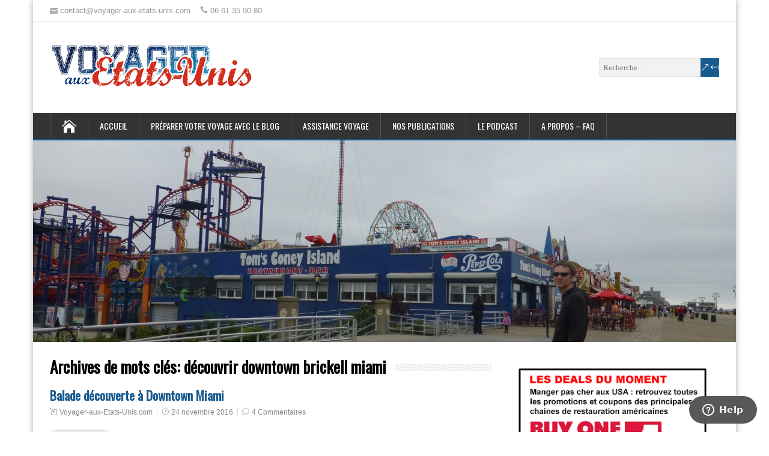

--- FILE ---
content_type: text/html; charset=UTF-8
request_url: https://blog.voyager-aux-etats-unis.com/post/tag/decouvrir-downtown-brickell-miami/
body_size: 17329
content:
<!DOCTYPE html>
<!--[if IE 7]>
<html class="ie ie7" lang="fr-FR">
<![endif]-->
<!--[if IE 8]>
<html class="ie ie8" lang="fr-FR">
<![endif]-->
<!--[if !(IE 7) | !(IE 8)  ]><!-->
<html lang="fr-FR">
<!--<![endif]-->
<head>
  <meta charset="UTF-8" /> 
  <meta name="viewport" content="width=device-width" />  
  
  <link rel="pingback" href="https://blog.voyager-aux-etats-unis.com/xmlrpc.php">
<meta name='robots' content='index, follow, max-image-preview:large, max-snippet:-1, max-video-preview:-1' />

	<!-- This site is optimized with the Yoast SEO plugin v26.7 - https://yoast.com/wordpress/plugins/seo/ -->
	<title>Archives des découvrir downtown brickell miami - Voyager-aux-Etats-Unis.com</title>
	<link rel="canonical" href="https://blog.voyager-aux-etats-unis.com/post/tag/decouvrir-downtown-brickell-miami/" />
	<meta property="og:locale" content="fr_FR" />
	<meta property="og:type" content="article" />
	<meta property="og:title" content="Archives des découvrir downtown brickell miami - Voyager-aux-Etats-Unis.com" />
	<meta property="og:url" content="https://blog.voyager-aux-etats-unis.com/post/tag/decouvrir-downtown-brickell-miami/" />
	<meta property="og:site_name" content="Voyager-aux-Etats-Unis.com" />
	<meta name="twitter:card" content="summary_large_image" />
	<script type="application/ld+json" class="yoast-schema-graph">{"@context":"https://schema.org","@graph":[{"@type":"CollectionPage","@id":"https://blog.voyager-aux-etats-unis.com/post/tag/decouvrir-downtown-brickell-miami/","url":"https://blog.voyager-aux-etats-unis.com/post/tag/decouvrir-downtown-brickell-miami/","name":"Archives des découvrir downtown brickell miami - Voyager-aux-Etats-Unis.com","isPartOf":{"@id":"https://blog.voyager-aux-etats-unis.com/#website"},"breadcrumb":{"@id":"https://blog.voyager-aux-etats-unis.com/post/tag/decouvrir-downtown-brickell-miami/#breadcrumb"},"inLanguage":"fr-FR"},{"@type":"BreadcrumbList","@id":"https://blog.voyager-aux-etats-unis.com/post/tag/decouvrir-downtown-brickell-miami/#breadcrumb","itemListElement":[{"@type":"ListItem","position":1,"name":"Accueil","item":"https://blog.voyager-aux-etats-unis.com/"},{"@type":"ListItem","position":2,"name":"découvrir downtown brickell miami"}]},{"@type":"WebSite","@id":"https://blog.voyager-aux-etats-unis.com/#website","url":"https://blog.voyager-aux-etats-unis.com/","name":"Voyager-aux-Etats-Unis.com","description":"","potentialAction":[{"@type":"SearchAction","target":{"@type":"EntryPoint","urlTemplate":"https://blog.voyager-aux-etats-unis.com/?s={search_term_string}"},"query-input":{"@type":"PropertyValueSpecification","valueRequired":true,"valueName":"search_term_string"}}],"inLanguage":"fr-FR"}]}</script>
	<!-- / Yoast SEO plugin. -->


<link rel='dns-prefetch' href='//www.googletagmanager.com' />
<link rel='dns-prefetch' href='//js.stripe.com' />
<link rel='dns-prefetch' href='//fonts.googleapis.com' />
<link rel="alternate" type="application/rss+xml" title="Voyager-aux-Etats-Unis.com &raquo; Flux" href="https://blog.voyager-aux-etats-unis.com/feed/" />
<link rel="alternate" type="application/rss+xml" title="Voyager-aux-Etats-Unis.com &raquo; Flux des commentaires" href="https://blog.voyager-aux-etats-unis.com/comments/feed/" />
<link rel="alternate" type="application/rss+xml" title="Voyager-aux-Etats-Unis.com &raquo; Flux de l’étiquette découvrir downtown brickell miami" href="https://blog.voyager-aux-etats-unis.com/post/tag/decouvrir-downtown-brickell-miami/feed/" />
<style id='wp-img-auto-sizes-contain-inline-css' type='text/css'>
img:is([sizes=auto i],[sizes^="auto," i]){contain-intrinsic-size:3000px 1500px}
/*# sourceURL=wp-img-auto-sizes-contain-inline-css */
</style>
<style id='wp-emoji-styles-inline-css' type='text/css'>

	img.wp-smiley, img.emoji {
		display: inline !important;
		border: none !important;
		box-shadow: none !important;
		height: 1em !important;
		width: 1em !important;
		margin: 0 0.07em !important;
		vertical-align: -0.1em !important;
		background: none !important;
		padding: 0 !important;
	}
/*# sourceURL=wp-emoji-styles-inline-css */
</style>
<style id='wp-block-library-inline-css' type='text/css'>
:root{--wp-block-synced-color:#7a00df;--wp-block-synced-color--rgb:122,0,223;--wp-bound-block-color:var(--wp-block-synced-color);--wp-editor-canvas-background:#ddd;--wp-admin-theme-color:#007cba;--wp-admin-theme-color--rgb:0,124,186;--wp-admin-theme-color-darker-10:#006ba1;--wp-admin-theme-color-darker-10--rgb:0,107,160.5;--wp-admin-theme-color-darker-20:#005a87;--wp-admin-theme-color-darker-20--rgb:0,90,135;--wp-admin-border-width-focus:2px}@media (min-resolution:192dpi){:root{--wp-admin-border-width-focus:1.5px}}.wp-element-button{cursor:pointer}:root .has-very-light-gray-background-color{background-color:#eee}:root .has-very-dark-gray-background-color{background-color:#313131}:root .has-very-light-gray-color{color:#eee}:root .has-very-dark-gray-color{color:#313131}:root .has-vivid-green-cyan-to-vivid-cyan-blue-gradient-background{background:linear-gradient(135deg,#00d084,#0693e3)}:root .has-purple-crush-gradient-background{background:linear-gradient(135deg,#34e2e4,#4721fb 50%,#ab1dfe)}:root .has-hazy-dawn-gradient-background{background:linear-gradient(135deg,#faaca8,#dad0ec)}:root .has-subdued-olive-gradient-background{background:linear-gradient(135deg,#fafae1,#67a671)}:root .has-atomic-cream-gradient-background{background:linear-gradient(135deg,#fdd79a,#004a59)}:root .has-nightshade-gradient-background{background:linear-gradient(135deg,#330968,#31cdcf)}:root .has-midnight-gradient-background{background:linear-gradient(135deg,#020381,#2874fc)}:root{--wp--preset--font-size--normal:16px;--wp--preset--font-size--huge:42px}.has-regular-font-size{font-size:1em}.has-larger-font-size{font-size:2.625em}.has-normal-font-size{font-size:var(--wp--preset--font-size--normal)}.has-huge-font-size{font-size:var(--wp--preset--font-size--huge)}.has-text-align-center{text-align:center}.has-text-align-left{text-align:left}.has-text-align-right{text-align:right}.has-fit-text{white-space:nowrap!important}#end-resizable-editor-section{display:none}.aligncenter{clear:both}.items-justified-left{justify-content:flex-start}.items-justified-center{justify-content:center}.items-justified-right{justify-content:flex-end}.items-justified-space-between{justify-content:space-between}.screen-reader-text{border:0;clip-path:inset(50%);height:1px;margin:-1px;overflow:hidden;padding:0;position:absolute;width:1px;word-wrap:normal!important}.screen-reader-text:focus{background-color:#ddd;clip-path:none;color:#444;display:block;font-size:1em;height:auto;left:5px;line-height:normal;padding:15px 23px 14px;text-decoration:none;top:5px;width:auto;z-index:100000}html :where(.has-border-color){border-style:solid}html :where([style*=border-top-color]){border-top-style:solid}html :where([style*=border-right-color]){border-right-style:solid}html :where([style*=border-bottom-color]){border-bottom-style:solid}html :where([style*=border-left-color]){border-left-style:solid}html :where([style*=border-width]){border-style:solid}html :where([style*=border-top-width]){border-top-style:solid}html :where([style*=border-right-width]){border-right-style:solid}html :where([style*=border-bottom-width]){border-bottom-style:solid}html :where([style*=border-left-width]){border-left-style:solid}html :where(img[class*=wp-image-]){height:auto;max-width:100%}:where(figure){margin:0 0 1em}html :where(.is-position-sticky){--wp-admin--admin-bar--position-offset:var(--wp-admin--admin-bar--height,0px)}@media screen and (max-width:600px){html :where(.is-position-sticky){--wp-admin--admin-bar--position-offset:0px}}

/*# sourceURL=wp-block-library-inline-css */
</style><style id='global-styles-inline-css' type='text/css'>
:root{--wp--preset--aspect-ratio--square: 1;--wp--preset--aspect-ratio--4-3: 4/3;--wp--preset--aspect-ratio--3-4: 3/4;--wp--preset--aspect-ratio--3-2: 3/2;--wp--preset--aspect-ratio--2-3: 2/3;--wp--preset--aspect-ratio--16-9: 16/9;--wp--preset--aspect-ratio--9-16: 9/16;--wp--preset--color--black: #000000;--wp--preset--color--cyan-bluish-gray: #abb8c3;--wp--preset--color--white: #ffffff;--wp--preset--color--pale-pink: #f78da7;--wp--preset--color--vivid-red: #cf2e2e;--wp--preset--color--luminous-vivid-orange: #ff6900;--wp--preset--color--luminous-vivid-amber: #fcb900;--wp--preset--color--light-green-cyan: #7bdcb5;--wp--preset--color--vivid-green-cyan: #00d084;--wp--preset--color--pale-cyan-blue: #8ed1fc;--wp--preset--color--vivid-cyan-blue: #0693e3;--wp--preset--color--vivid-purple: #9b51e0;--wp--preset--gradient--vivid-cyan-blue-to-vivid-purple: linear-gradient(135deg,rgb(6,147,227) 0%,rgb(155,81,224) 100%);--wp--preset--gradient--light-green-cyan-to-vivid-green-cyan: linear-gradient(135deg,rgb(122,220,180) 0%,rgb(0,208,130) 100%);--wp--preset--gradient--luminous-vivid-amber-to-luminous-vivid-orange: linear-gradient(135deg,rgb(252,185,0) 0%,rgb(255,105,0) 100%);--wp--preset--gradient--luminous-vivid-orange-to-vivid-red: linear-gradient(135deg,rgb(255,105,0) 0%,rgb(207,46,46) 100%);--wp--preset--gradient--very-light-gray-to-cyan-bluish-gray: linear-gradient(135deg,rgb(238,238,238) 0%,rgb(169,184,195) 100%);--wp--preset--gradient--cool-to-warm-spectrum: linear-gradient(135deg,rgb(74,234,220) 0%,rgb(151,120,209) 20%,rgb(207,42,186) 40%,rgb(238,44,130) 60%,rgb(251,105,98) 80%,rgb(254,248,76) 100%);--wp--preset--gradient--blush-light-purple: linear-gradient(135deg,rgb(255,206,236) 0%,rgb(152,150,240) 100%);--wp--preset--gradient--blush-bordeaux: linear-gradient(135deg,rgb(254,205,165) 0%,rgb(254,45,45) 50%,rgb(107,0,62) 100%);--wp--preset--gradient--luminous-dusk: linear-gradient(135deg,rgb(255,203,112) 0%,rgb(199,81,192) 50%,rgb(65,88,208) 100%);--wp--preset--gradient--pale-ocean: linear-gradient(135deg,rgb(255,245,203) 0%,rgb(182,227,212) 50%,rgb(51,167,181) 100%);--wp--preset--gradient--electric-grass: linear-gradient(135deg,rgb(202,248,128) 0%,rgb(113,206,126) 100%);--wp--preset--gradient--midnight: linear-gradient(135deg,rgb(2,3,129) 0%,rgb(40,116,252) 100%);--wp--preset--font-size--small: 13px;--wp--preset--font-size--medium: 20px;--wp--preset--font-size--large: 36px;--wp--preset--font-size--x-large: 42px;--wp--preset--spacing--20: 0.44rem;--wp--preset--spacing--30: 0.67rem;--wp--preset--spacing--40: 1rem;--wp--preset--spacing--50: 1.5rem;--wp--preset--spacing--60: 2.25rem;--wp--preset--spacing--70: 3.38rem;--wp--preset--spacing--80: 5.06rem;--wp--preset--shadow--natural: 6px 6px 9px rgba(0, 0, 0, 0.2);--wp--preset--shadow--deep: 12px 12px 50px rgba(0, 0, 0, 0.4);--wp--preset--shadow--sharp: 6px 6px 0px rgba(0, 0, 0, 0.2);--wp--preset--shadow--outlined: 6px 6px 0px -3px rgb(255, 255, 255), 6px 6px rgb(0, 0, 0);--wp--preset--shadow--crisp: 6px 6px 0px rgb(0, 0, 0);}:where(.is-layout-flex){gap: 0.5em;}:where(.is-layout-grid){gap: 0.5em;}body .is-layout-flex{display: flex;}.is-layout-flex{flex-wrap: wrap;align-items: center;}.is-layout-flex > :is(*, div){margin: 0;}body .is-layout-grid{display: grid;}.is-layout-grid > :is(*, div){margin: 0;}:where(.wp-block-columns.is-layout-flex){gap: 2em;}:where(.wp-block-columns.is-layout-grid){gap: 2em;}:where(.wp-block-post-template.is-layout-flex){gap: 1.25em;}:where(.wp-block-post-template.is-layout-grid){gap: 1.25em;}.has-black-color{color: var(--wp--preset--color--black) !important;}.has-cyan-bluish-gray-color{color: var(--wp--preset--color--cyan-bluish-gray) !important;}.has-white-color{color: var(--wp--preset--color--white) !important;}.has-pale-pink-color{color: var(--wp--preset--color--pale-pink) !important;}.has-vivid-red-color{color: var(--wp--preset--color--vivid-red) !important;}.has-luminous-vivid-orange-color{color: var(--wp--preset--color--luminous-vivid-orange) !important;}.has-luminous-vivid-amber-color{color: var(--wp--preset--color--luminous-vivid-amber) !important;}.has-light-green-cyan-color{color: var(--wp--preset--color--light-green-cyan) !important;}.has-vivid-green-cyan-color{color: var(--wp--preset--color--vivid-green-cyan) !important;}.has-pale-cyan-blue-color{color: var(--wp--preset--color--pale-cyan-blue) !important;}.has-vivid-cyan-blue-color{color: var(--wp--preset--color--vivid-cyan-blue) !important;}.has-vivid-purple-color{color: var(--wp--preset--color--vivid-purple) !important;}.has-black-background-color{background-color: var(--wp--preset--color--black) !important;}.has-cyan-bluish-gray-background-color{background-color: var(--wp--preset--color--cyan-bluish-gray) !important;}.has-white-background-color{background-color: var(--wp--preset--color--white) !important;}.has-pale-pink-background-color{background-color: var(--wp--preset--color--pale-pink) !important;}.has-vivid-red-background-color{background-color: var(--wp--preset--color--vivid-red) !important;}.has-luminous-vivid-orange-background-color{background-color: var(--wp--preset--color--luminous-vivid-orange) !important;}.has-luminous-vivid-amber-background-color{background-color: var(--wp--preset--color--luminous-vivid-amber) !important;}.has-light-green-cyan-background-color{background-color: var(--wp--preset--color--light-green-cyan) !important;}.has-vivid-green-cyan-background-color{background-color: var(--wp--preset--color--vivid-green-cyan) !important;}.has-pale-cyan-blue-background-color{background-color: var(--wp--preset--color--pale-cyan-blue) !important;}.has-vivid-cyan-blue-background-color{background-color: var(--wp--preset--color--vivid-cyan-blue) !important;}.has-vivid-purple-background-color{background-color: var(--wp--preset--color--vivid-purple) !important;}.has-black-border-color{border-color: var(--wp--preset--color--black) !important;}.has-cyan-bluish-gray-border-color{border-color: var(--wp--preset--color--cyan-bluish-gray) !important;}.has-white-border-color{border-color: var(--wp--preset--color--white) !important;}.has-pale-pink-border-color{border-color: var(--wp--preset--color--pale-pink) !important;}.has-vivid-red-border-color{border-color: var(--wp--preset--color--vivid-red) !important;}.has-luminous-vivid-orange-border-color{border-color: var(--wp--preset--color--luminous-vivid-orange) !important;}.has-luminous-vivid-amber-border-color{border-color: var(--wp--preset--color--luminous-vivid-amber) !important;}.has-light-green-cyan-border-color{border-color: var(--wp--preset--color--light-green-cyan) !important;}.has-vivid-green-cyan-border-color{border-color: var(--wp--preset--color--vivid-green-cyan) !important;}.has-pale-cyan-blue-border-color{border-color: var(--wp--preset--color--pale-cyan-blue) !important;}.has-vivid-cyan-blue-border-color{border-color: var(--wp--preset--color--vivid-cyan-blue) !important;}.has-vivid-purple-border-color{border-color: var(--wp--preset--color--vivid-purple) !important;}.has-vivid-cyan-blue-to-vivid-purple-gradient-background{background: var(--wp--preset--gradient--vivid-cyan-blue-to-vivid-purple) !important;}.has-light-green-cyan-to-vivid-green-cyan-gradient-background{background: var(--wp--preset--gradient--light-green-cyan-to-vivid-green-cyan) !important;}.has-luminous-vivid-amber-to-luminous-vivid-orange-gradient-background{background: var(--wp--preset--gradient--luminous-vivid-amber-to-luminous-vivid-orange) !important;}.has-luminous-vivid-orange-to-vivid-red-gradient-background{background: var(--wp--preset--gradient--luminous-vivid-orange-to-vivid-red) !important;}.has-very-light-gray-to-cyan-bluish-gray-gradient-background{background: var(--wp--preset--gradient--very-light-gray-to-cyan-bluish-gray) !important;}.has-cool-to-warm-spectrum-gradient-background{background: var(--wp--preset--gradient--cool-to-warm-spectrum) !important;}.has-blush-light-purple-gradient-background{background: var(--wp--preset--gradient--blush-light-purple) !important;}.has-blush-bordeaux-gradient-background{background: var(--wp--preset--gradient--blush-bordeaux) !important;}.has-luminous-dusk-gradient-background{background: var(--wp--preset--gradient--luminous-dusk) !important;}.has-pale-ocean-gradient-background{background: var(--wp--preset--gradient--pale-ocean) !important;}.has-electric-grass-gradient-background{background: var(--wp--preset--gradient--electric-grass) !important;}.has-midnight-gradient-background{background: var(--wp--preset--gradient--midnight) !important;}.has-small-font-size{font-size: var(--wp--preset--font-size--small) !important;}.has-medium-font-size{font-size: var(--wp--preset--font-size--medium) !important;}.has-large-font-size{font-size: var(--wp--preset--font-size--large) !important;}.has-x-large-font-size{font-size: var(--wp--preset--font-size--x-large) !important;}
/*# sourceURL=global-styles-inline-css */
</style>

<style id='classic-theme-styles-inline-css' type='text/css'>
/*! This file is auto-generated */
.wp-block-button__link{color:#fff;background-color:#32373c;border-radius:9999px;box-shadow:none;text-decoration:none;padding:calc(.667em + 2px) calc(1.333em + 2px);font-size:1.125em}.wp-block-file__button{background:#32373c;color:#fff;text-decoration:none}
/*# sourceURL=/wp-includes/css/classic-themes.min.css */
</style>
<link rel='stylesheet' id='edd-blocks-css' href='https://blog.voyager-aux-etats-unis.com/wp-content/plugins/easy-digital-downloads/includes/blocks/assets/css/edd-blocks.css?ver=3.6.4' type='text/css' media='all' />
<link rel='stylesheet' id='edd-styles-css' href='https://blog.voyager-aux-etats-unis.com/wp-content/plugins/easy-digital-downloads/assets/build/css/frontend/edd.min.css?ver=3.6.4' type='text/css' media='all' />
<link rel='stylesheet' id='happenstance-style-css' href='https://blog.voyager-aux-etats-unis.com/wp-content/themes/happenstance/style.css?ver=bd036a4ff2891a4d0170f89c71183b63' type='text/css' media='all' />
<style id='happenstance-style-inline-css' type='text/css'>
/* Color scheme custom -------- */ body a, body .site-title a, body .post-entry .post-entry-headline a, body .grid-entry .grid-entry-headline a, body .sidebar-widget a { color: #185B8F; } body #header .menu-box .current-menu-item &gt; a, body #header .menu-box .current-menu-ancestor &gt; a, body #header .menu-box .current_page_item &gt; a, body #header .menu-box .current-page-ancestor &gt; a, .home #container #header .menu-box .link-home, body .post-entry .read-more-button:hover, body .grid-entry .read-more-button:hover, body input[type=&quot;submit&quot;]:hover, body input[type=&quot;reset&quot;]:hover, body #searchform .searchform-wrapper .send:hover { background-color: #185B8F; } body .menu-box-wrapper, body .menu-box ul ul { border-color: #185B8F; } body .post-entry .read-more-button, body .grid-entry .read-more-button, body input[type=&quot;submit&quot;], body input[type=&quot;reset&quot;], body #searchform .searchform-wrapper .send { background-color: #185B8F; } body #footer a, body .footer-signature .footer-signature-content a { color: #185B8F; } .home #header .menu-box .link-home { background-color: #185B8F; } #searchform .searchform-wrapper .send { background-color: #185B8F; } #main-content .post-info { height: 35px; } #main-content .post-info .post-tags { display: none; }
/*# sourceURL=happenstance-style-inline-css */
</style>
<link rel='stylesheet' id='happenstance-elegantfont-css' href='https://blog.voyager-aux-etats-unis.com/wp-content/themes/happenstance/css/elegantfont.css?ver=bd036a4ff2891a4d0170f89c71183b63' type='text/css' media='all' />
<link rel='stylesheet' id='happenstance-google-font-default-css' href='//fonts.googleapis.com/css?family=Oswald&#038;subset=latin%2Clatin-ext&#038;ver=bd036a4ff2891a4d0170f89c71183b63' type='text/css' media='all' />
<link rel='stylesheet' id='tablepress-default-css' href='https://blog.voyager-aux-etats-unis.com/wp-content/tablepress-combined.min.css?ver=20' type='text/css' media='all' />
<link rel='stylesheet' id='photonic-slider-css' href='https://blog.voyager-aux-etats-unis.com/wp-content/plugins/photonic/include/ext/splide/splide.min.css?ver=20260105-101740' type='text/css' media='all' />
<link rel='stylesheet' id='photonic-lightbox-css' href='https://blog.voyager-aux-etats-unis.com/wp-content/plugins/photonic/include/ext/baguettebox/baguettebox.min.css?ver=20260105-101740' type='text/css' media='all' />
<link rel='stylesheet' id='photonic-css' href='https://blog.voyager-aux-etats-unis.com/wp-content/plugins/photonic/include/css/front-end/core/photonic.min.css?ver=20260105-101740' type='text/css' media='all' />
<style id='photonic-inline-css' type='text/css'>
/* Retrieved from saved CSS */
.photonic-panel { background:  rgb(17,17,17)  !important;

	border-top: none;
	border-right: none;
	border-bottom: none;
	border-left: none;
 }
.photonic-flickr-stream .photonic-pad-photosets { margin: 15px; }
.photonic-flickr-stream .photonic-pad-galleries { margin: 15px; }
.photonic-flickr-stream .photonic-pad-photos { padding: 5px 15px; }
.photonic-google-stream .photonic-pad-photos { padding: 5px 15px; }
.photonic-zenfolio-stream .photonic-pad-photos { padding: 5px 15px; }
.photonic-zenfolio-stream .photonic-pad-photosets { margin: 5px 15px; }
.photonic-instagram-stream .photonic-pad-photos { padding: 5px 15px; }
.photonic-smug-stream .photonic-pad-albums { margin: 15px; }
.photonic-smug-stream .photonic-pad-photos { padding: 5px 15px; }
.photonic-flickr-panel .photonic-pad-photos { padding: 10px 15px; box-sizing: border-box; }
.photonic-smug-panel .photonic-pad-photos { padding: 10px 15px; box-sizing: border-box; }
.photonic-random-layout .photonic-thumb { padding: 2px}
.photonic-masonry-layout .photonic-thumb { padding: 2px}
.photonic-mosaic-layout .photonic-thumb { padding: 2px}
.photonic-ie .photonic-masonry-layout .photonic-level-1, .photonic-ie .photonic-masonry-layout .photonic-level-2 { width: 200px; }

/*# sourceURL=photonic-inline-css */
</style>
<script type="text/javascript" src="https://blog.voyager-aux-etats-unis.com/wp-includes/js/jquery/jquery.min.js?ver=3.7.1" id="jquery-core-js"></script>
<script type="text/javascript" src="https://blog.voyager-aux-etats-unis.com/wp-includes/js/jquery/jquery-migrate.min.js?ver=3.4.1" id="jquery-migrate-js"></script>

<!-- Extrait de code de la balise Google (gtag.js) ajouté par Site Kit -->
<!-- Extrait Google Analytics ajouté par Site Kit -->
<script type="text/javascript" src="https://www.googletagmanager.com/gtag/js?id=GT-KFT5Z86" id="google_gtagjs-js" async></script>
<script type="text/javascript" id="google_gtagjs-js-after">
/* <![CDATA[ */
window.dataLayer = window.dataLayer || [];function gtag(){dataLayer.push(arguments);}
gtag("set","linker",{"domains":["blog.voyager-aux-etats-unis.com"]});
gtag("js", new Date());
gtag("set", "developer_id.dZTNiMT", true);
gtag("config", "GT-KFT5Z86");
//# sourceURL=google_gtagjs-js-after
/* ]]> */
</script>
<script type="text/javascript" src="https://js.stripe.com/v3/?ver=v3" id="sandhills-stripe-js-v3-js"></script>
<link rel="https://api.w.org/" href="https://blog.voyager-aux-etats-unis.com/wp-json/" /><link rel="alternate" title="JSON" type="application/json" href="https://blog.voyager-aux-etats-unis.com/wp-json/wp/v2/tags/2712" /><link rel="EditURI" type="application/rsd+xml" title="RSD" href="https://blog.voyager-aux-etats-unis.com/xmlrpc.php?rsd" />

<meta name="generator" content="Site Kit by Google 1.170.0" /><meta name="generator" content="Easy Digital Downloads v3.6.4" />
<link rel="apple-touch-icon" sizes="152x152" href="/wp-content/uploads/fbrfg/apple-touch-icon.png">
<link rel="icon" type="image/png" href="/wp-content/uploads/fbrfg/favicon-32x32.png" sizes="32x32">
<link rel="icon" type="image/png" href="/wp-content/uploads/fbrfg/favicon-16x16.png" sizes="16x16">
<link rel="manifest" href="/wp-content/uploads/fbrfg/manifest.json">
<link rel="mask-icon" href="/wp-content/uploads/fbrfg/safari-pinned-tab.svg" color="#5bbad5">
<link rel="shortcut icon" href="/wp-content/uploads/fbrfg/favicon.ico">
<meta name="msapplication-config" content="/wp-content/uploads/fbrfg/browserconfig.xml">
<meta name="theme-color" content="#ffffff"><!--[if IE]>
<style type="text/css" media="screen">
#container-shadow {
        behavior: url("https://blog.voyager-aux-etats-unis.com/wp-content/themes/happenstance/css/pie/PIE.php");
        zoom: 1;
}
</style>
<![endif]-->
<style type="text/css">.recentcomments a{display:inline !important;padding:0 !important;margin:0 !important;}</style><style type="text/css" id="custom-background-css">
body.custom-background { background-color: #ffffff; }
</style>
	<style type="text/css" id="sns_global_styles">#main-content .post-info .post-category { 
width : 100% ;
text-overflow: ellipsis;
white-space: nowrap;
overflow: hidden;
}
div.contenthidden {
display:none;
}
div.contentfade { 
  position: absolute; 
  bottom: 0; 
  left: 0;
  height:60px;
  width: 100%; 
  text-align: center; 
  margin: 0; padding: 30px 0; 
  background-image: linear-gradient(to bottom, transparent, white);
}
div.gradient {
 height:200px;
width:100%;
position: relative;
top: -200px;
background: -moz-linear-gradient(top,  rgba(255,255,255,0) 0%, rgba(255,255,255,1) 90%);
background: -webkit-gradient(linear, left top, left bottom, color-stop(0%,rgba(255,255,255,0)), color-stop(95%,rgba(255,255,255,1)));
background: -webkit-linear-gradient(top,  rgba(255,255,255,0) 0%,rgba(255,255,255,1) 90%);
background: -o-linear-gradient(top,  rgba(255,255,255,0) 0%,rgba(255,255,255,1) 90%);
background: -ms-linear-gradient(top,  rgba(255,255,255,0) 0%,rgba(255,255,255,1) 90%);
background: linear-gradient(to bottom,  rgba(255,255,255,0) 0%,rgba(255,255,255,1) 90%);
filter: progid:DXImageTransform.Microsoft.gradient( startColorstr='#00ffffff', endColorstr='#ffffff',GradientType=0 )
}

p.clear { 
  clear: left;
}</style>		<style type="text/css" id="wp-custom-css">
			input {font-family: "Open Sans";}
.scroll-box-transcript {
	  font-family: "Courier";
	  font-size: 11px;
    background: #f4f4f4;
    border: 2px solid rgba(0, 0, 0, 0.1);
    height: 200px;  
    padding: 15px;
    overflow-y: scroll;
}

#edd_cart_total {color: black;}
#edd_checkout_cart th, #edd_checkout_cart td {color: black;}		</style>
		  
</head> 
<body class="archive tag tag-decouvrir-downtown-brickell-miami tag-2712 custom-background wp-theme-happenstance edd-js-none" id="wrapper">
   
<div id="container">
<div id="container-shadow">
  <header id="header">
  <div class="top-navigation-wrapper">
    <div class="top-navigation">
      <p class="header-contact">
        <span class="header-contact-email"><i class="icon_mail" aria-hidden="true"></i><a href="/cdn-cgi/l/email-protection" class="__cf_email__" data-cfemail="0e6d61607a6f6d7a4e7861776f696b7c236f7b76236b7a6f7a7d237b60677d206d6163">[email&#160;protected]</a></span>
        <span class="header-contact-phone"><i class="icon_phone" aria-hidden="true"></i>06 61 35 90 80</span>
 
    </div>
  </div>
    
    <div class="header-content-wrapper">
    <div class="header-content">
      <a href="https://blog.voyager-aux-etats-unis.com/"><img class="header-logo" src="https://blog.voyager-aux-etats-unis.com/wp-content/uploads/2016/09/logo-blog.png" alt="Voyager-aux-Etats-Unis.com" /></a>
      <p class="site-description"></p>
<form id="searchform" method="get" action="https://blog.voyager-aux-etats-unis.com/">
  <div class="searchform-wrapper"><input type="text" value="" name="s" id="s" placeholder="Recherche..." />
  <input type="submit" class="send icon_search" name="searchsubmit" value="&amp;#x55;" /></div>
</form>    </div>
    </div>
  <div class="menu-box-container">
    <div class="menu-box-wrapper">
    <div class="menu-box">
      <a class="link-home" href="https://blog.voyager-aux-etats-unis.com/"><i class="icon_house" aria-hidden="true"></i></a>
<div class="menu-menu-entete-container"><ul id="nav" class="menu"><li id="menu-item-495" class="menu-item menu-item-type-custom menu-item-object-custom menu-item-home menu-item-495"><a href="https://blog.voyager-aux-etats-unis.com/">Accueil</a></li>
<li id="menu-item-505" class="menu-item menu-item-type-post_type menu-item-object-post menu-item-505"><a href="https://blog.voyager-aux-etats-unis.com/post/2013/09/01/les-articles-du-blog-pour-preparer-votre-voyage-aux-etats-unis/">Préparer votre voyage avec le blog</a></li>
<li id="menu-item-508" class="menu-item menu-item-type-post_type menu-item-object-page menu-item-508"><a href="https://blog.voyager-aux-etats-unis.com/assistance-voyage/">Assistance Voyage</a></li>
<li id="menu-item-5293" class="menu-item menu-item-type-post_type menu-item-object-post menu-item-5293"><a href="https://blog.voyager-aux-etats-unis.com/post/2018/03/16/circuits-et-carnets-de-route-nos-publications-sur-le-blog/">Nos publications</a></li>
<li id="menu-item-20491" class="menu-item menu-item-type-post_type menu-item-object-page menu-item-20491"><a href="https://blog.voyager-aux-etats-unis.com/le-podcast-voyager-aux-etats-unis-com/">Le Podcast</a></li>
<li id="menu-item-10830" class="menu-item menu-item-type-post_type menu-item-object-page menu-item-10830"><a href="https://blog.voyager-aux-etats-unis.com/a-propos-faq/">A propos – FAQ</a></li>
</ul></div>    </div>
    </div>
  </div>
    
  <div class="header-image">
    <img class="header-img" src="https://blog.voyager-aux-etats-unis.com/wp-content/uploads/2016/09/224.jpg" alt="Voyager-aux-Etats-Unis.com" />
  </div>
  </header> <!-- end of header -->
  <div id="wrapper-content">
  <div id="main-content">
  <div id="content" class="hentry">   
    <div class="content-headline">
      <h1 class="entry-headline"><span class="entry-headline-text">Archives de mots clés: <span>découvrir downtown brickell miami</span></span></h1>
    </div>
    <div>
      <article class="post-entry post-827 post type-post status-publish format-standard hentry category-activites category-circuits category-floride category-miami category-non-classe category-restaurant tag-a-voir-a-miami tag-activite-a-faire-a-miami tag-activite-a-miami tag-activite-downtown-miami tag-activite-miami tag-american-airlines-arena tag-american-airlines-arena-miami tag-bayfront-park tag-bayfront-park-miami tag-bayside-market-place tag-bayside-market-place-miami tag-biscayne-boulevard tag-biscayne-boulevard-miami tag-brickell-key tag-brickell-key-miami tag-carte-downtown-miami tag-carte-miami tag-circuit-downtown-miami tag-city-guide-miami tag-decouvrir-downtown-brickell-miami tag-decouvrir-downtown-miami tag-decouvrir-miami tag-delicatessen-miami tag-destination-miami tag-downtown-brickell-miami tag-downtown-miami-floride tag-downtown-miami-tourisme tag-eden-premium-salad-bar tag-eden-premium-salad-bar-downtown-miami tag-floride-tourisme tag-gratte-ciels-downtown-miami tag-guide-downtown-miami tag-guide-floride tag-guide-miami tag-guide-miami-pdf tag-guide-touristique-floride tag-guide-voyage-floride tag-guide-voyage-miami tag-la-paris-cafetaria-miami tag-las-palmas-cafetaria tag-las-palmas-cafetaria-downtown-miami tag-les-plages-de-miami tag-marina-de-miami tag-marina-downtown-miami tag-metromover tag-metromover-miami tag-miami-activites tag-miami-activites-touristiques tag-miami-attractions tag-miami-beach tag-miami-city-guide tag-miami-destinations tag-miami-endroit-a-visiter tag-miami-floride-etats-unis tag-miami-guide tag-miami-heats tag-miami-heats-nba tag-miami-info tag-miami-information tag-miami-plage tag-miami-que-visiter tag-miami-river tag-miami-tourism tag-miami-tourisme tag-miami-usa tag-miami-visite-touristique tag-miami-voyage tag-miami-what-to-do tag-monorail-downtown-miami tag-monorail-gratuit tag-nba-miami tag-plage-a-miami tag-plage-miami tag-plan-downtown-miami tag-pollo-tropical-downtown-miami tag-premos-deli tag-premos-deli-downtown-miami tag-preparer-son-voyage-a-miami tag-quartier-downtown-brickell-miami tag-que-faire-a-miami tag-que-visiter-a-miami tag-que-voir-a-downtown-miami tag-que-voir-a-miami tag-que-voir-en-floride tag-quoi-faire-a-miami tag-restaurant-bbq-miami tag-restaurant-bbq-sparkys-roadside-barbecue tag-restaurant-cubain-la-paris-cafetaria tag-restaurant-cubain-las-palmas-cafetaria tag-restaurant-cubain-miami tag-restaurant-downtown-miami tag-restaurant-eden-premium-salad-bar tag-restaurant-la-paris-cafetaria tag-restaurant-las-palmas-cafetaria tag-restaurant-sparkys-roadside-barbecue tag-restaurant-top-burger tag-restaurants-downtown-miami tag-restauration-downtown-miami tag-ross-dress-for-less-miami tag-sejour-downtown-miami tag-sejour-floride tag-sortir-a-miami tag-sortir-miami tag-sparkys-roadside-barbecue tag-sparkys-roadside-barbecue-miami tag-top-burger-downtown-miami tag-tourisme-a-miami tag-trip-miami tag-usa-miami tag-vacances-a-miami tag-vacances-miami tag-visite-a-miami tag-visite-downtown-miami tag-visiter-downtown-miami tag-visiter-miami tag-voyage-a-miami tag-voyage-downtown-miami tag-voyage-en-floride tag-voyage-floride tag-voyage-miami tag-what-to-do-miami tag-what-to-visit-in-miami">
        <h2 class="post-entry-headline title single-title entry-title"><a href="https://blog.voyager-aux-etats-unis.com/post/2016/11/24/balade-decouverte-a-downtown-miami/">Balade découverte à Downtown Miami</a></h2>
        <p class="post-meta">
          <span class="post-info-author vcard author"><i class="icon_pencil-edit" aria-hidden="true"></i><span class="fn"><a href="https://blog.voyager-aux-etats-unis.com/post/author/voyager-aux-etats-unis-com/" title="Articles par Voyager-aux-Etats-Unis.com" rel="author">Voyager-aux-Etats-Unis.com</a></span></span>
          <span class="post-info-date post_date date updated"><i class="icon_clock_alt" aria-hidden="true"></i><a href="https://blog.voyager-aux-etats-unis.com/post/2016/11/24/balade-decouverte-a-downtown-miami/">24 novembre 2016</a></span>
          <span class="post-info-comments"><i class="icon_comment_alt" aria-hidden="true"></i><a href="https://blog.voyager-aux-etats-unis.com/post/2016/11/24/balade-decouverte-a-downtown-miami/#comments">4 Commentaires</a></span>
        </p>
        <div class="post-entry-content-wrapper">
          <div class="post-entry-content">
<p><img decoding="async" style="float: left; margin: 0 1em 1em 0;" title="vignette-floride.jpg, oct. 2013" src="/public/vignettes/vignette-floride.jpg" alt="" /></p>
<p style="margin-top: 0;">Partez à la découverte de Downtown Miami, sa marina, ses grattes ciels étincelants, son monorail futuriste qui vous conduira jusque dans le quartier de Brickell, par delà la Miami River.</p>
          </div>
        </div>
        <div class="post-info">
          <p class="post-category"><span class="post-info-category"><i class="icon_folder-alt" aria-hidden="true"></i><a href="https://blog.voyager-aux-etats-unis.com/post/category/activites/" rel="category tag">Activités</a>, <a href="https://blog.voyager-aux-etats-unis.com/post/category/circuits/" rel="category tag">Circuits</a>, <a href="https://blog.voyager-aux-etats-unis.com/post/category/floride/" rel="category tag">Floride</a>, <a href="https://blog.voyager-aux-etats-unis.com/post/category/miami/" rel="category tag">Miami</a>, <a href="https://blog.voyager-aux-etats-unis.com/post/category/non-classe/" rel="category tag">Non classé</a>, <a href="https://blog.voyager-aux-etats-unis.com/post/category/restaurant/" rel="category tag">Restaurant</a></span></p>
          <p class="post-tags"><span class="post-info-tags"><i class="icon_tag_alt" aria-hidden="true"></i><a href="https://blog.voyager-aux-etats-unis.com/post/tag/a-voir-a-miami/" rel="tag">a voir a miami</a>, <a href="https://blog.voyager-aux-etats-unis.com/post/tag/activite-a-faire-a-miami/" rel="tag">activité a faire a miami</a>, <a href="https://blog.voyager-aux-etats-unis.com/post/tag/activite-a-miami/" rel="tag">activite a miami</a>, <a href="https://blog.voyager-aux-etats-unis.com/post/tag/activite-downtown-miami/" rel="tag">activité downtown miami</a>, <a href="https://blog.voyager-aux-etats-unis.com/post/tag/activite-miami/" rel="tag">activité miami</a>, <a href="https://blog.voyager-aux-etats-unis.com/post/tag/american-airlines-arena/" rel="tag">american airlines arena</a>, <a href="https://blog.voyager-aux-etats-unis.com/post/tag/american-airlines-arena-miami/" rel="tag">american airlines arena miami</a>, <a href="https://blog.voyager-aux-etats-unis.com/post/tag/bayfront-park/" rel="tag">bayfront park</a>, <a href="https://blog.voyager-aux-etats-unis.com/post/tag/bayfront-park-miami/" rel="tag">bayfront park miami</a>, <a href="https://blog.voyager-aux-etats-unis.com/post/tag/bayside-market-place/" rel="tag">bayside market place</a>, <a href="https://blog.voyager-aux-etats-unis.com/post/tag/bayside-market-place-miami/" rel="tag">bayside market place miami</a>, <a href="https://blog.voyager-aux-etats-unis.com/post/tag/biscayne-boulevard/" rel="tag">biscayne boulevard</a>, <a href="https://blog.voyager-aux-etats-unis.com/post/tag/biscayne-boulevard-miami/" rel="tag">biscayne boulevard miami</a>, <a href="https://blog.voyager-aux-etats-unis.com/post/tag/brickell-key/" rel="tag">brickell key</a>, <a href="https://blog.voyager-aux-etats-unis.com/post/tag/brickell-key-miami/" rel="tag">brickell key miami</a>, <a href="https://blog.voyager-aux-etats-unis.com/post/tag/carte-downtown-miami/" rel="tag">carte downtown miami</a>, <a href="https://blog.voyager-aux-etats-unis.com/post/tag/carte-miami/" rel="tag">carte miami</a>, <a href="https://blog.voyager-aux-etats-unis.com/post/tag/circuit-downtown-miami/" rel="tag">circuit downtown miami</a>, <a href="https://blog.voyager-aux-etats-unis.com/post/tag/city-guide-miami/" rel="tag">city guide miami</a>, <a href="https://blog.voyager-aux-etats-unis.com/post/tag/decouvrir-downtown-brickell-miami/" rel="tag">découvrir downtown brickell miami</a>, <a href="https://blog.voyager-aux-etats-unis.com/post/tag/decouvrir-downtown-miami/" rel="tag">découvrir downtown miami</a>, <a href="https://blog.voyager-aux-etats-unis.com/post/tag/decouvrir-miami/" rel="tag">découvrir miami</a>, <a href="https://blog.voyager-aux-etats-unis.com/post/tag/delicatessen-miami/" rel="tag">delicatessen miami</a>, <a href="https://blog.voyager-aux-etats-unis.com/post/tag/destination-miami/" rel="tag">destination miami</a>, <a href="https://blog.voyager-aux-etats-unis.com/post/tag/downtown-brickell-miami/" rel="tag">downtown brickell miami</a>, <a href="https://blog.voyager-aux-etats-unis.com/post/tag/downtown-miami-floride/" rel="tag">downtown miami floride</a>, <a href="https://blog.voyager-aux-etats-unis.com/post/tag/downtown-miami-tourisme/" rel="tag">downtown miami tourisme</a>, <a href="https://blog.voyager-aux-etats-unis.com/post/tag/eden-premium-salad-bar/" rel="tag">Eden Premium Salad Bar</a>, <a href="https://blog.voyager-aux-etats-unis.com/post/tag/eden-premium-salad-bar-downtown-miami/" rel="tag">Eden Premium Salad Bar downtown miami</a>, <a href="https://blog.voyager-aux-etats-unis.com/post/tag/floride-tourisme/" rel="tag">floride tourisme</a>, <a href="https://blog.voyager-aux-etats-unis.com/post/tag/gratte-ciels-downtown-miami/" rel="tag">gratte ciels downtown miami</a>, <a href="https://blog.voyager-aux-etats-unis.com/post/tag/guide-downtown-miami/" rel="tag">guide downtown miami</a>, <a href="https://blog.voyager-aux-etats-unis.com/post/tag/guide-floride/" rel="tag">guide floride</a>, <a href="https://blog.voyager-aux-etats-unis.com/post/tag/guide-miami/" rel="tag">guide miami</a>, <a href="https://blog.voyager-aux-etats-unis.com/post/tag/guide-miami-pdf/" rel="tag">guide miami pdf</a>, <a href="https://blog.voyager-aux-etats-unis.com/post/tag/guide-touristique-floride/" rel="tag">guide touristique floride</a>, <a href="https://blog.voyager-aux-etats-unis.com/post/tag/guide-voyage-floride/" rel="tag">guide voyage floride</a>, <a href="https://blog.voyager-aux-etats-unis.com/post/tag/guide-voyage-miami/" rel="tag">guide voyage miami</a>, <a href="https://blog.voyager-aux-etats-unis.com/post/tag/la-paris-cafetaria-miami/" rel="tag">la paris cafetaria miami</a>, <a href="https://blog.voyager-aux-etats-unis.com/post/tag/las-palmas-cafetaria/" rel="tag">las palmas cafetaria</a>, <a href="https://blog.voyager-aux-etats-unis.com/post/tag/las-palmas-cafetaria-downtown-miami/" rel="tag">las palmas cafetaria downtown miami</a>, <a href="https://blog.voyager-aux-etats-unis.com/post/tag/les-plages-de-miami/" rel="tag">les plages de miami</a>, <a href="https://blog.voyager-aux-etats-unis.com/post/tag/marina-de-miami/" rel="tag">marina de miami</a>, <a href="https://blog.voyager-aux-etats-unis.com/post/tag/marina-downtown-miami/" rel="tag">marina downtown miami</a>, <a href="https://blog.voyager-aux-etats-unis.com/post/tag/metromover/" rel="tag">metromover</a>, <a href="https://blog.voyager-aux-etats-unis.com/post/tag/metromover-miami/" rel="tag">metromover miami</a>, <a href="https://blog.voyager-aux-etats-unis.com/post/tag/miami-activites/" rel="tag">miami activités</a>, <a href="https://blog.voyager-aux-etats-unis.com/post/tag/miami-activites-touristiques/" rel="tag">miami activités touristiques</a>, <a href="https://blog.voyager-aux-etats-unis.com/post/tag/miami-attractions/" rel="tag">miami attractions</a>, <a href="https://blog.voyager-aux-etats-unis.com/post/tag/miami-beach/" rel="tag">miami beach</a>, <a href="https://blog.voyager-aux-etats-unis.com/post/tag/miami-city-guide/" rel="tag">miami city guide</a>, <a href="https://blog.voyager-aux-etats-unis.com/post/tag/miami-destinations/" rel="tag">miami destinations</a>, <a href="https://blog.voyager-aux-etats-unis.com/post/tag/miami-endroit-a-visiter/" rel="tag">miami endroit à visiter</a>, <a href="https://blog.voyager-aux-etats-unis.com/post/tag/miami-floride-etats-unis/" rel="tag">miami floride états-unis</a>, <a href="https://blog.voyager-aux-etats-unis.com/post/tag/miami-guide/" rel="tag">miami guide</a>, <a href="https://blog.voyager-aux-etats-unis.com/post/tag/miami-heats/" rel="tag">miami heats</a>, <a href="https://blog.voyager-aux-etats-unis.com/post/tag/miami-heats-nba/" rel="tag">miami heats nba</a>, <a href="https://blog.voyager-aux-etats-unis.com/post/tag/miami-info/" rel="tag">miami info</a>, <a href="https://blog.voyager-aux-etats-unis.com/post/tag/miami-information/" rel="tag">miami information</a>, <a href="https://blog.voyager-aux-etats-unis.com/post/tag/miami-plage/" rel="tag">miami plage</a>, <a href="https://blog.voyager-aux-etats-unis.com/post/tag/miami-que-visiter/" rel="tag">miami que visiter</a>, <a href="https://blog.voyager-aux-etats-unis.com/post/tag/miami-river/" rel="tag">miami river</a>, <a href="https://blog.voyager-aux-etats-unis.com/post/tag/miami-tourism/" rel="tag">miami tourism</a>, <a href="https://blog.voyager-aux-etats-unis.com/post/tag/miami-tourisme/" rel="tag">miami tourisme</a>, <a href="https://blog.voyager-aux-etats-unis.com/post/tag/miami-usa/" rel="tag">miami usa</a>, <a href="https://blog.voyager-aux-etats-unis.com/post/tag/miami-visite-touristique/" rel="tag">miami visite touristique</a>, <a href="https://blog.voyager-aux-etats-unis.com/post/tag/miami-voyage/" rel="tag">miami voyage</a>, <a href="https://blog.voyager-aux-etats-unis.com/post/tag/miami-what-to-do/" rel="tag">miami what to do</a>, <a href="https://blog.voyager-aux-etats-unis.com/post/tag/monorail-downtown-miami/" rel="tag">monorail downtown miami</a>, <a href="https://blog.voyager-aux-etats-unis.com/post/tag/monorail-gratuit/" rel="tag">monorail gratuit</a>, <a href="https://blog.voyager-aux-etats-unis.com/post/tag/nba-miami/" rel="tag">nba miami</a>, <a href="https://blog.voyager-aux-etats-unis.com/post/tag/plage-a-miami/" rel="tag">plage a miami</a>, <a href="https://blog.voyager-aux-etats-unis.com/post/tag/plage-miami/" rel="tag">plage miami</a>, <a href="https://blog.voyager-aux-etats-unis.com/post/tag/plan-downtown-miami/" rel="tag">plan downtown miami</a>, <a href="https://blog.voyager-aux-etats-unis.com/post/tag/pollo-tropical-downtown-miami/" rel="tag">pollo tropical downtown miami</a>, <a href="https://blog.voyager-aux-etats-unis.com/post/tag/premos-deli/" rel="tag">premos deli</a>, <a href="https://blog.voyager-aux-etats-unis.com/post/tag/premos-deli-downtown-miami/" rel="tag">premos deli downtown miami</a>, <a href="https://blog.voyager-aux-etats-unis.com/post/tag/preparer-son-voyage-a-miami/" rel="tag">préparer son voyage à miami</a>, <a href="https://blog.voyager-aux-etats-unis.com/post/tag/quartier-downtown-brickell-miami/" rel="tag">quartier downtown brickell miami</a>, <a href="https://blog.voyager-aux-etats-unis.com/post/tag/que-faire-a-miami/" rel="tag">que faire à miami</a>, <a href="https://blog.voyager-aux-etats-unis.com/post/tag/que-visiter-a-miami/" rel="tag">que visiter a miami</a>, <a href="https://blog.voyager-aux-etats-unis.com/post/tag/que-voir-a-downtown-miami/" rel="tag">que voir à downtown miami</a>, <a href="https://blog.voyager-aux-etats-unis.com/post/tag/que-voir-a-miami/" rel="tag">que voir a miami</a>, <a href="https://blog.voyager-aux-etats-unis.com/post/tag/que-voir-en-floride/" rel="tag">que voir en floride</a>, <a href="https://blog.voyager-aux-etats-unis.com/post/tag/quoi-faire-a-miami/" rel="tag">quoi faire a miami</a>, <a href="https://blog.voyager-aux-etats-unis.com/post/tag/restaurant-bbq-miami/" rel="tag">restaurant bbq miami</a>, <a href="https://blog.voyager-aux-etats-unis.com/post/tag/restaurant-bbq-sparkys-roadside-barbecue/" rel="tag">restaurant bbq Sparky's Roadside Barbecue</a>, <a href="https://blog.voyager-aux-etats-unis.com/post/tag/restaurant-cubain-la-paris-cafetaria/" rel="tag">restaurant cubain la paris cafetaria</a>, <a href="https://blog.voyager-aux-etats-unis.com/post/tag/restaurant-cubain-las-palmas-cafetaria/" rel="tag">restaurant cubain las palmas cafetaria</a>, <a href="https://blog.voyager-aux-etats-unis.com/post/tag/restaurant-cubain-miami/" rel="tag">restaurant cubain miami</a>, <a href="https://blog.voyager-aux-etats-unis.com/post/tag/restaurant-downtown-miami/" rel="tag">restaurant downtown miami</a>, <a href="https://blog.voyager-aux-etats-unis.com/post/tag/restaurant-eden-premium-salad-bar/" rel="tag">restaurant Eden Premium Salad Bar</a>, <a href="https://blog.voyager-aux-etats-unis.com/post/tag/restaurant-la-paris-cafetaria/" rel="tag">restaurant la paris cafetaria</a>, <a href="https://blog.voyager-aux-etats-unis.com/post/tag/restaurant-las-palmas-cafetaria/" rel="tag">restaurant las palmas cafetaria</a>, <a href="https://blog.voyager-aux-etats-unis.com/post/tag/restaurant-sparkys-roadside-barbecue/" rel="tag">restaurant Sparky's Roadside Barbecue</a>, <a href="https://blog.voyager-aux-etats-unis.com/post/tag/restaurant-top-burger/" rel="tag">restaurant top burger</a>, <a href="https://blog.voyager-aux-etats-unis.com/post/tag/restaurants-downtown-miami/" rel="tag">restaurants downtown miami</a>, <a href="https://blog.voyager-aux-etats-unis.com/post/tag/restauration-downtown-miami/" rel="tag">restauration downtown miami</a>, <a href="https://blog.voyager-aux-etats-unis.com/post/tag/ross-dress-for-less-miami/" rel="tag">ross dress for less miami</a>, <a href="https://blog.voyager-aux-etats-unis.com/post/tag/sejour-downtown-miami/" rel="tag">séjour downtown miami</a>, <a href="https://blog.voyager-aux-etats-unis.com/post/tag/sejour-floride/" rel="tag">séjour floride</a>, <a href="https://blog.voyager-aux-etats-unis.com/post/tag/sortir-a-miami/" rel="tag">sortir a miami</a>, <a href="https://blog.voyager-aux-etats-unis.com/post/tag/sortir-miami/" rel="tag">sortir miami</a>, <a href="https://blog.voyager-aux-etats-unis.com/post/tag/sparkys-roadside-barbecue/" rel="tag">Sparky's Roadside Barbecue</a>, <a href="https://blog.voyager-aux-etats-unis.com/post/tag/sparkys-roadside-barbecue-miami/" rel="tag">Sparky's Roadside Barbecue miami</a>, <a href="https://blog.voyager-aux-etats-unis.com/post/tag/top-burger-downtown-miami/" rel="tag">top burger downtown miami</a>, <a href="https://blog.voyager-aux-etats-unis.com/post/tag/tourisme-a-miami/" rel="tag">tourisme a miami</a>, <a href="https://blog.voyager-aux-etats-unis.com/post/tag/trip-miami/" rel="tag">trip miami</a>, <a href="https://blog.voyager-aux-etats-unis.com/post/tag/usa-miami/" rel="tag">usa miami</a>, <a href="https://blog.voyager-aux-etats-unis.com/post/tag/vacances-a-miami/" rel="tag">vacances à miami</a>, <a href="https://blog.voyager-aux-etats-unis.com/post/tag/vacances-miami/" rel="tag">vacances miami</a>, <a href="https://blog.voyager-aux-etats-unis.com/post/tag/visite-a-miami/" rel="tag">visite a miami</a>, <a href="https://blog.voyager-aux-etats-unis.com/post/tag/visite-downtown-miami/" rel="tag">visite downtown miami</a>, <a href="https://blog.voyager-aux-etats-unis.com/post/tag/visiter-downtown-miami/" rel="tag">visiter downtown miami</a>, <a href="https://blog.voyager-aux-etats-unis.com/post/tag/visiter-miami/" rel="tag">visiter miami</a>, <a href="https://blog.voyager-aux-etats-unis.com/post/tag/voyage-a-miami/" rel="tag">voyage a miami</a>, <a href="https://blog.voyager-aux-etats-unis.com/post/tag/voyage-downtown-miami/" rel="tag">voyage downtown miami</a>, <a href="https://blog.voyager-aux-etats-unis.com/post/tag/voyage-en-floride/" rel="tag">voyage en floride</a>, <a href="https://blog.voyager-aux-etats-unis.com/post/tag/voyage-floride/" rel="tag">voyage floride</a>, <a href="https://blog.voyager-aux-etats-unis.com/post/tag/voyage-miami/" rel="tag">voyage miami</a>, <a href="https://blog.voyager-aux-etats-unis.com/post/tag/what-to-do-miami/" rel="tag">what to do miami</a>, <a href="https://blog.voyager-aux-etats-unis.com/post/tag/what-to-visit-in-miami/" rel="tag">what to visit in miami</a></span></p>
        </div>
      </article>    </div> 
 
  
  </div> <!-- end of content -->
<aside id="sidebar">
<div id="black-studio-tinymce-3" class="sidebar-widget widget_black_studio_tinymce"><div class="textwidget"><p><a href="https://blog.voyager-aux-etats-unis.com/post/2026/01/06/restaurants-pas-chers-aux-usa-tous-les-bons-plans-coupons-et-promotions/"><img class="aligncenter size-full" src="https://blog.voyager-aux-etats-unis.com/wp-content/uploads/2026/01/deals-du-moment.png" alt="" width="370" /></a></p>
<p><img class="aligncenter " src="https://blog.voyager-aux-etats-unis.com/wp-content/uploads/2022/10/sandrine-et-silvere.png" width="306" height="140" /></p>
<p>Ce blog est le fruit de l'expérience de deux passionnés de Voyages aux Etats-unis qui en parcourent les moindres recoins depuis plus de 20 ans.</p>
<p><b>Nous contacter : </b></p>
<p>Email : <a href="/cdn-cgi/l/email-protection#bfdcd0d1cbdedccbffc9d0c6ded8dacd92decac792dacbdecbcc92cad1d6cc91dcd0d2"><span class="__cf_email__" data-cfemail="22414d4c5643415662544d5b434547500f43575a0f47564356510f574c4b510c414d4f">[email&#160;protected]</span></a><br />
Tel : 06 61 35 90 80 (9h-23h 7j/7)</p>
<p>&nbsp;<span data-mce-type="bookmark" style="display: inline-block; width: 0px; overflow: hidden; line-height: 0;" class="mce_SELRES_start">﻿</span></p>
<p><a href="https://blog.voyager-aux-etats-unis.com/post/2024/09/13/dictionnaire-insolite-des-etats-unis/"><img class="aligncenter wp-image-21839 size-full" src="https://blog.voyager-aux-etats-unis.com/wp-content/uploads/2024/09/encart-dictionnaire-insolite.jpg" alt="" width="370" height="310" /></a></p>
</div></div><div id="nav_menu-2" class="sidebar-widget widget_nav_menu"> <p class="sidebar-headline"><span class="sidebar-headline-text">Best Of du Blog</span></p><div class="menu-menu-droite-container"><ul id="menu-menu-droite" class="menu"><li id="menu-item-498" class="menu-item menu-item-type-custom menu-item-object-custom menu-item-home menu-item-498"><a href="https://blog.voyager-aux-etats-unis.com/">Accueil</a></li>
<li id="menu-item-497" class="menu-item menu-item-type-post_type menu-item-object-post menu-item-497"><a href="https://blog.voyager-aux-etats-unis.com/post/2013/09/01/les-articles-du-blog-pour-preparer-votre-voyage-aux-etats-unis/">Les meilleurs articles du Blog</a></li>
<li id="menu-item-499" class="menu-item menu-item-type-custom menu-item-object-custom menu-item-499"><a href="https://blog.voyager-aux-etats-unis.com/post/tag/voyage-floride/">Tout sur la Floride</a></li>
<li id="menu-item-500" class="menu-item menu-item-type-custom menu-item-object-custom menu-item-500"><a href="https://blog.voyager-aux-etats-unis.com/post/tag/voyage-new-york/">Tout sur New York</a></li>
<li id="menu-item-710" class="menu-item menu-item-type-custom menu-item-object-custom menu-item-710"><a href="https://blog.voyager-aux-etats-unis.com/post/category/las-vegas/">Tout sur Las Vegas</a></li>
<li id="menu-item-853" class="menu-item menu-item-type-custom menu-item-object-custom menu-item-853"><a href="https://blog.voyager-aux-etats-unis.com/post/category/miami/">Tout sur Miami</a></li>
<li id="menu-item-531" class="menu-item menu-item-type-custom menu-item-object-custom menu-item-531"><a href="https://blog.voyager-aux-etats-unis.com/post/category/ouest-americain/">Tout sur l&rsquo;Ouest américain</a></li>
<li id="menu-item-501" class="menu-item menu-item-type-custom menu-item-object-custom menu-item-501"><a href="https://blog.voyager-aux-etats-unis.com/post/tag/hotel-usa/">Tout sur les hôtels</a></li>
<li id="menu-item-502" class="menu-item menu-item-type-custom menu-item-object-custom menu-item-502"><a href="https://blog.voyager-aux-etats-unis.com/post/tag/vol-usa/">Tout sur l&rsquo;avion</a></li>
<li id="menu-item-503" class="menu-item menu-item-type-custom menu-item-object-custom menu-item-503"><a href="https://blog.voyager-aux-etats-unis.com/post/tag/location-voiture-usa/">Tout sur la location de voiture</a></li>
<li id="menu-item-504" class="menu-item menu-item-type-custom menu-item-object-custom menu-item-504"><a href="https://blog.voyager-aux-etats-unis.com/post/tag/restaurant-usa/">Tout sur la nourriture et les restaurants</a></li>
</ul></div></div><div id="search-2" class="sidebar-widget widget_search"><form id="searchform" method="get" action="https://blog.voyager-aux-etats-unis.com/">
  <div class="searchform-wrapper"><input type="text" value="" name="s" id="s" placeholder="Recherche..." />
  <input type="submit" class="send icon_search" name="searchsubmit" value="&amp;#x55;" /></div>
</form></div><div id="black-studio-tinymce-2" class="sidebar-widget widget_black_studio_tinymce"><div class="textwidget"><h3 style="text-align: center;" align="center">Assistance Voyage</h3>
<h4>Aide gratuite à la recherche d’hôtel</h4>
<p>Besoin d’aide spécifique dans la recherche des hôtels de votre séjour ? <a href="https://blog.voyager-aux-etats-unis.com/post/2015/05/16/assistance-gratuite-a-la-selection-des-hotels-de-votre-periple-americain//">Confiez-nous la sélection des hôtels</a> de votre périple américain. Vous économiserez beaucoup de temps de recherche, serez sûr d’avoir des établissements conforme à vos exigences et dans votre budget, et validés par nous. Et cela ne vous coûte rien !</p>
<hr />
<h4>Hotline Voyager-aux-Etats-Unis.com</h4>
<p>Besoin d’un accompagnement ponctuel, pour finaliser votre itinéraire, conforter vos choix, ou gagner du temps dans vos recherches ? La <a href="https://blog.voyager-aux-etats-unis.com/post/2016/03/10/nouveau-la-hotline-voyager-aux-etats-unis-com/">Hotline Voyager-aux-Etats-Unis.com</a> est faites pour vous. Nous répondons à toutes vos questions lors d’un entretien privé en visio-conférence sur internet (ou par téléphone).</p>
<hr />
<h4>Coaching Voyager-aux-Etats-Unis.com</h4>
<p>Besoin d’un accompagnement plus complet ? <a href="https://blog.voyager-aux-etats-unis.com/coaching/">Notre offre de coaching de voyage</a> vous accompagne sur l’ensemble des étapes de la préparation d’un séjour inoubliable : création d’un itinéraire sur mesure en fonction de votre budget et de vos goûts, identification des prestataires au meilleur coût notamment pour l’avion, la voiture et les hôtels, recherche d’activité ou événements spéciaux, conseils personnalisés, fourniture de points d’intérêt GPS, rédaction d’un carnet de route détaillé jour par jour etc…</p>
<hr />
<h4>Soutenez ce blog : offrez nous un café !</h4>
<p style="text-align: left;">Ce blog est 100% sans publicité. Aidez nous à le garder ainsi en nous remerciant pour notre travail par un petit geste. Ici vous pouvez en quelques clics, nous payer un mug de jus de chaussette américain au tarif d'un coffee shop américain (2$ soit 1.5€), un coke float dans un diner (4$ soit 3€), ou encore un Triple Prime Burger au Ruby Tuesday (12$ soit 9€).</p>
<form action="https://www.paypal.com/cgi-bin/webscr" method="post" target="_top"><input name="cmd" type="hidden" value="_s-xclick" /><br />
<input name="hosted_button_id" type="hidden" value="DRA63EY423WGE" /><br />
<input alt="Soutenez le blog" name="submit" src="/wp-content/uploads/2013/09/soutenez-le-blog.png" type="image" /><br />
<img src="https://www.paypalobjects.com/fr_FR/i/scr/pixel.gif" alt="" width="1" height="1" border="0" /></form>
</div></div><div id="categories-2" class="sidebar-widget widget_categories"> <p class="sidebar-headline"><span class="sidebar-headline-text">Catégories</span></p>
			<ul>
					<li class="cat-item cat-item-13130"><a href="https://blog.voyager-aux-etats-unis.com/post/category/a-pied/">à pied</a> (18)
</li>
	<li class="cat-item cat-item-8"><a href="https://blog.voyager-aux-etats-unis.com/post/category/activites/">Activités</a> (58)
</li>
	<li class="cat-item cat-item-4436"><a href="https://blog.voyager-aux-etats-unis.com/post/category/arizona/">Arizona</a> (12)
</li>
	<li class="cat-item cat-item-2"><a href="https://blog.voyager-aux-etats-unis.com/post/category/billet-d-avion/">Billet d&#039;avion USA</a> (23)
</li>
	<li class="cat-item cat-item-7098"><a href="https://blog.voyager-aux-etats-unis.com/post/category/blues/">Blues</a> (1)
</li>
	<li class="cat-item cat-item-7"><a href="https://blog.voyager-aux-etats-unis.com/post/category/bons-plans/">Bons plans</a> (74)
</li>
	<li class="cat-item cat-item-10"><a href="https://blog.voyager-aux-etats-unis.com/post/category/californie/">Californie</a> (33)
</li>
	<li class="cat-item cat-item-11225"><a href="https://blog.voyager-aux-etats-unis.com/post/category/chicago/">Chicago</a> (2)
</li>
	<li class="cat-item cat-item-1402"><a href="https://blog.voyager-aux-etats-unis.com/post/category/circuits/">Circuits</a> (66)
</li>
	<li class="cat-item cat-item-4550"><a href="https://blog.voyager-aux-etats-unis.com/post/category/colorado/">Colorado</a> (9)
</li>
	<li class="cat-item cat-item-11987"><a href="https://blog.voyager-aux-etats-unis.com/post/category/comment-ca-marche/">comment ca marche</a> (8)
</li>
	<li class="cat-item cat-item-8046"><a href="https://blog.voyager-aux-etats-unis.com/post/category/covid/">Covid</a> (1)
</li>
	<li class="cat-item cat-item-4962"><a href="https://blog.voyager-aux-etats-unis.com/post/category/denver/">Denver</a> (3)
</li>
	<li class="cat-item cat-item-11986"><a href="https://blog.voyager-aux-etats-unis.com/post/category/election-presidentielle-americaine/">Election présidentielle américaine</a> (2)
</li>
	<li class="cat-item cat-item-4060"><a href="https://blog.voyager-aux-etats-unis.com/post/category/est/">Est</a> (15)
</li>
	<li class="cat-item cat-item-175"><a href="https://blog.voyager-aux-etats-unis.com/post/category/floride/">Floride</a> (32)
</li>
	<li class="cat-item cat-item-10999"><a href="https://blog.voyager-aux-etats-unis.com/post/category/guide/">guide</a> (48)
</li>
	<li class="cat-item cat-item-11654"><a href="https://blog.voyager-aux-etats-unis.com/post/category/hawai/">hawaï</a> (1)
</li>
	<li class="cat-item cat-item-7211"><a href="https://blog.voyager-aux-etats-unis.com/post/category/histoire/">histoire</a> (5)
</li>
	<li class="cat-item cat-item-11985"><a href="https://blog.voyager-aux-etats-unis.com/post/category/histoire-des-etats-unis/">Histoire des Etats-Unis</a> (3)
</li>
	<li class="cat-item cat-item-11010"><a href="https://blog.voyager-aux-etats-unis.com/post/category/hotel-2/">hotel</a> (2)
</li>
	<li class="cat-item cat-item-3"><a href="https://blog.voyager-aux-etats-unis.com/post/category/hotel/">Hôtel</a> (36)
</li>
	<li class="cat-item cat-item-10574"><a href="https://blog.voyager-aux-etats-unis.com/post/category/idaho/">Idaho</a> (2)
</li>
	<li class="cat-item cat-item-13131"><a href="https://blog.voyager-aux-etats-unis.com/post/category/itineraire/">itinéraire</a> (21)
</li>
	<li class="cat-item cat-item-1020"><a href="https://blog.voyager-aux-etats-unis.com/post/category/ouest-americain/">L&#039;Ouest Américain</a> (82)
</li>
	<li class="cat-item cat-item-2256"><a href="https://blog.voyager-aux-etats-unis.com/post/category/las-vegas/">Las Vegas</a> (17)
</li>
	<li class="cat-item cat-item-4099"><a href="https://blog.voyager-aux-etats-unis.com/post/category/le-sud/">Le Sud</a> (7)
</li>
	<li class="cat-item cat-item-11745"><a href="https://blog.voyager-aux-etats-unis.com/post/category/livre/">livre</a> (1)
</li>
	<li class="cat-item cat-item-13612"><a href="https://blog.voyager-aux-etats-unis.com/post/category/location-de-voiture/">location de voiture</a> (1)
</li>
	<li class="cat-item cat-item-4160"><a href="https://blog.voyager-aux-etats-unis.com/post/category/los-angeles/">Los Angeles</a> (14)
<ul class='children'>
	<li class="cat-item cat-item-10743"><a href="https://blog.voyager-aux-etats-unis.com/post/category/los-angeles/universal-studios-hollywood-los-angeles/">Universal Studios Hollywood Los Angeles</a> (1)
</li>
</ul>
</li>
	<li class="cat-item cat-item-10462"><a href="https://blog.voyager-aux-etats-unis.com/post/category/louisiane/">louisiane</a> (1)
</li>
	<li class="cat-item cat-item-5157"><a href="https://blog.voyager-aux-etats-unis.com/post/category/manger/">Manger</a> (31)
</li>
	<li class="cat-item cat-item-2762"><a href="https://blog.voyager-aux-etats-unis.com/post/category/miami/">Miami</a> (13)
</li>
	<li class="cat-item cat-item-4346"><a href="https://blog.voyager-aux-etats-unis.com/post/category/nevada/">Nevada</a> (7)
</li>
	<li class="cat-item cat-item-13225"><a href="https://blog.voyager-aux-etats-unis.com/post/category/new-york/">New York</a> (7)
</li>
	<li class="cat-item cat-item-9"><a href="https://blog.voyager-aux-etats-unis.com/post/category/new-york-city/">New York City</a> (42)
</li>
	<li class="cat-item cat-item-1"><a href="https://blog.voyager-aux-etats-unis.com/post/category/non-classe/">Non classé</a> (108)
</li>
	<li class="cat-item cat-item-5102"><a href="https://blog.voyager-aux-etats-unis.com/post/category/orlando/">Orlando</a> (1)
</li>
	<li class="cat-item cat-item-14192"><a href="https://blog.voyager-aux-etats-unis.com/post/category/parcs-nationaux-americains/">parcs nationaux américains</a> (2)
</li>
	<li class="cat-item cat-item-4701"><a href="https://blog.voyager-aux-etats-unis.com/post/category/philadelphie/">Philadelphie</a> (2)
</li>
	<li class="cat-item cat-item-5158"><a href="https://blog.voyager-aux-etats-unis.com/post/category/photos/">Photos</a> (5)
</li>
	<li class="cat-item cat-item-10464"><a href="https://blog.voyager-aux-etats-unis.com/post/category/podcast-voyage-usa/">podcast voyage usa</a> (38)
</li>
	<li class="cat-item cat-item-13129"><a href="https://blog.voyager-aux-etats-unis.com/post/category/que-faire-a/">que faire à</a> (22)
</li>
	<li class="cat-item cat-item-8385"><a href="https://blog.voyager-aux-etats-unis.com/post/category/randonnees/">Randonnées</a> (14)
</li>
	<li class="cat-item cat-item-5"><a href="https://blog.voyager-aux-etats-unis.com/post/category/restaurant/">Restaurant</a> (45)
</li>
	<li class="cat-item cat-item-12273"><a href="https://blog.voyager-aux-etats-unis.com/post/category/roadtrip-usa/">roadtrip usa</a> (16)
</li>
	<li class="cat-item cat-item-4161"><a href="https://blog.voyager-aux-etats-unis.com/post/category/san-francisco/">San Francisco</a> (10)
</li>
	<li class="cat-item cat-item-13664"><a href="https://blog.voyager-aux-etats-unis.com/post/category/shopping/">shopping</a> (1)
</li>
	<li class="cat-item cat-item-6762"><a href="https://blog.voyager-aux-etats-unis.com/post/category/texas/">texas</a> (4)
</li>
	<li class="cat-item cat-item-4347"><a href="https://blog.voyager-aux-etats-unis.com/post/category/utah/">utah</a> (17)
</li>
	<li class="cat-item cat-item-11"><a href="https://blog.voyager-aux-etats-unis.com/post/category/voiture/">voiture</a> (4)
</li>
	<li class="cat-item cat-item-6"><a href="https://blog.voyager-aux-etats-unis.com/post/category/voyager/">voyager</a> (91)
</li>
	<li class="cat-item cat-item-1021"><a href="https://blog.voyager-aux-etats-unis.com/post/category/voyager-en-famille-aux-usa/">Voyager en famille aux usa</a> (69)
</li>
	<li class="cat-item cat-item-4666"><a href="https://blog.voyager-aux-etats-unis.com/post/category/washington-dc/">Washington DC</a> (3)
</li>
			</ul>

			</div>
		<div id="recent-posts-2" class="sidebar-widget widget_recent_entries">
		 <p class="sidebar-headline"><span class="sidebar-headline-text">Articles récents</span></p>
		<ul>
											<li>
					<a href="https://blog.voyager-aux-etats-unis.com/post/2026/01/17/ou-manger-les-meilleurs-burgers-aux-etats-unis/">Où manger les meilleurs burgers aux États-Unis ?</a>
									</li>
											<li>
					<a href="https://blog.voyager-aux-etats-unis.com/post/2026/01/06/restaurants-pas-chers-aux-usa-tous-les-bons-plans-coupons-et-promotions/">Restaurants pas chers aux USA : tous les bons plans, coupons et promotions</a>
									</li>
											<li>
					<a href="https://blog.voyager-aux-etats-unis.com/post/2026/01/05/simulateur-du-cout-de-lentree-dans-les-parcs-nationaux-usa-avec-ou-sans-pass-america-the-beautiful-pour-les-non-residents-americains/">Simulateur du coût d&rsquo;entrée dans les parcs nationaux USA avec ou sans pass America The Beautiful pour les non résidents américains</a>
									</li>
											<li>
					<a href="https://blog.voyager-aux-etats-unis.com/post/2025/12/10/que-faire-a-new-york-a-noel/">Que faire à New York à Noël ?</a>
									</li>
											<li>
					<a href="https://blog.voyager-aux-etats-unis.com/post/2025/11/26/america-the-beautiful-annual-pass-tout-savoir-sur-laugmentation-du-prix-des-parcs-nationaux-pour-les-non-residents-americains/">America The Beautiful Annual Pass: Tout savoir sur l&rsquo;augmentation du prix des parcs nationaux pour les non résidents américains</a>
									</li>
					</ul>

		</div><div id="recent-comments-2" class="sidebar-widget widget_recent_comments"> <p class="sidebar-headline"><span class="sidebar-headline-text">Commentaires récents</span></p><ul id="recentcomments"><li class="recentcomments"><span class="comment-author-link">Ludi et Juju</span> dans <a href="https://blog.voyager-aux-etats-unis.com/post/2025/11/26/america-the-beautiful-annual-pass-tout-savoir-sur-laugmentation-du-prix-des-parcs-nationaux-pour-les-non-residents-americains/#comment-35699">America The Beautiful Annual Pass: Tout savoir sur l&rsquo;augmentation du prix des parcs nationaux pour les non résidents américains</a></li><li class="recentcomments"><span class="comment-author-link">Nadine</span> dans <a href="https://blog.voyager-aux-etats-unis.com/post/2025/11/26/america-the-beautiful-annual-pass-tout-savoir-sur-laugmentation-du-prix-des-parcs-nationaux-pour-les-non-residents-americains/#comment-35352">America The Beautiful Annual Pass: Tout savoir sur l&rsquo;augmentation du prix des parcs nationaux pour les non résidents américains</a></li><li class="recentcomments"><span class="comment-author-link">Eve</span> dans <a href="https://blog.voyager-aux-etats-unis.com/post/2025/10/02/periple-estival-2025-retour-sur-un-periple-au-coeur-dune-amerique-profonde-et-surprenante/#comment-34427">Périple Estival 2025 : Retour sur un périple au cœur d’une Amérique profonde et surprenante</a></li><li class="recentcomments"><span class="comment-author-link">Ève</span> dans <a href="https://blog.voyager-aux-etats-unis.com/post/2025/10/01/podcast-voyager-aux-etats-unis-36-tout-savoir-sur-les-pizza-made-in-usa/#comment-34420">Podcast Voyager aux Etats-Unis #36 &#8211; Tout savoir sur les Pizza made in USA</a></li><li class="recentcomments"><span class="comment-author-link"><a href="https://noémiblog.com" class="url" rel="ugc external nofollow">Noémi</a></span> dans <a href="https://blog.voyager-aux-etats-unis.com/post/2025/04/03/visiter-south-beach-a-pieds-circuits-de-decouverte-pedestre-de-miami-beach/#comment-34157">Visiter South Beach à pieds – Circuits de découverte pédestre de Miami Beach</a></li></ul></div><div id="archives-2" class="sidebar-widget widget_archive"> <p class="sidebar-headline"><span class="sidebar-headline-text">Archives</span></p>
			<ul>
					<li><a href='https://blog.voyager-aux-etats-unis.com/post/2026/01/'>janvier 2026</a></li>
	<li><a href='https://blog.voyager-aux-etats-unis.com/post/2025/12/'>décembre 2025</a></li>
	<li><a href='https://blog.voyager-aux-etats-unis.com/post/2025/11/'>novembre 2025</a></li>
	<li><a href='https://blog.voyager-aux-etats-unis.com/post/2025/10/'>octobre 2025</a></li>
	<li><a href='https://blog.voyager-aux-etats-unis.com/post/2025/09/'>septembre 2025</a></li>
	<li><a href='https://blog.voyager-aux-etats-unis.com/post/2025/07/'>juillet 2025</a></li>
	<li><a href='https://blog.voyager-aux-etats-unis.com/post/2025/04/'>avril 2025</a></li>
	<li><a href='https://blog.voyager-aux-etats-unis.com/post/2025/03/'>mars 2025</a></li>
	<li><a href='https://blog.voyager-aux-etats-unis.com/post/2025/02/'>février 2025</a></li>
	<li><a href='https://blog.voyager-aux-etats-unis.com/post/2025/01/'>janvier 2025</a></li>
	<li><a href='https://blog.voyager-aux-etats-unis.com/post/2024/12/'>décembre 2024</a></li>
	<li><a href='https://blog.voyager-aux-etats-unis.com/post/2024/11/'>novembre 2024</a></li>
	<li><a href='https://blog.voyager-aux-etats-unis.com/post/2024/10/'>octobre 2024</a></li>
	<li><a href='https://blog.voyager-aux-etats-unis.com/post/2024/09/'>septembre 2024</a></li>
	<li><a href='https://blog.voyager-aux-etats-unis.com/post/2024/08/'>août 2024</a></li>
	<li><a href='https://blog.voyager-aux-etats-unis.com/post/2024/07/'>juillet 2024</a></li>
	<li><a href='https://blog.voyager-aux-etats-unis.com/post/2024/06/'>juin 2024</a></li>
	<li><a href='https://blog.voyager-aux-etats-unis.com/post/2024/05/'>mai 2024</a></li>
	<li><a href='https://blog.voyager-aux-etats-unis.com/post/2024/04/'>avril 2024</a></li>
	<li><a href='https://blog.voyager-aux-etats-unis.com/post/2024/03/'>mars 2024</a></li>
	<li><a href='https://blog.voyager-aux-etats-unis.com/post/2024/02/'>février 2024</a></li>
	<li><a href='https://blog.voyager-aux-etats-unis.com/post/2024/01/'>janvier 2024</a></li>
	<li><a href='https://blog.voyager-aux-etats-unis.com/post/2023/09/'>septembre 2023</a></li>
	<li><a href='https://blog.voyager-aux-etats-unis.com/post/2023/01/'>janvier 2023</a></li>
	<li><a href='https://blog.voyager-aux-etats-unis.com/post/2022/11/'>novembre 2022</a></li>
	<li><a href='https://blog.voyager-aux-etats-unis.com/post/2022/10/'>octobre 2022</a></li>
	<li><a href='https://blog.voyager-aux-etats-unis.com/post/2022/09/'>septembre 2022</a></li>
	<li><a href='https://blog.voyager-aux-etats-unis.com/post/2022/05/'>mai 2022</a></li>
	<li><a href='https://blog.voyager-aux-etats-unis.com/post/2022/01/'>janvier 2022</a></li>
	<li><a href='https://blog.voyager-aux-etats-unis.com/post/2021/10/'>octobre 2021</a></li>
	<li><a href='https://blog.voyager-aux-etats-unis.com/post/2021/09/'>septembre 2021</a></li>
	<li><a href='https://blog.voyager-aux-etats-unis.com/post/2021/04/'>avril 2021</a></li>
	<li><a href='https://blog.voyager-aux-etats-unis.com/post/2021/01/'>janvier 2021</a></li>
	<li><a href='https://blog.voyager-aux-etats-unis.com/post/2020/11/'>novembre 2020</a></li>
	<li><a href='https://blog.voyager-aux-etats-unis.com/post/2020/10/'>octobre 2020</a></li>
	<li><a href='https://blog.voyager-aux-etats-unis.com/post/2020/09/'>septembre 2020</a></li>
	<li><a href='https://blog.voyager-aux-etats-unis.com/post/2020/06/'>juin 2020</a></li>
	<li><a href='https://blog.voyager-aux-etats-unis.com/post/2020/05/'>mai 2020</a></li>
	<li><a href='https://blog.voyager-aux-etats-unis.com/post/2020/03/'>mars 2020</a></li>
	<li><a href='https://blog.voyager-aux-etats-unis.com/post/2019/12/'>décembre 2019</a></li>
	<li><a href='https://blog.voyager-aux-etats-unis.com/post/2019/09/'>septembre 2019</a></li>
	<li><a href='https://blog.voyager-aux-etats-unis.com/post/2019/05/'>mai 2019</a></li>
	<li><a href='https://blog.voyager-aux-etats-unis.com/post/2018/11/'>novembre 2018</a></li>
	<li><a href='https://blog.voyager-aux-etats-unis.com/post/2018/10/'>octobre 2018</a></li>
	<li><a href='https://blog.voyager-aux-etats-unis.com/post/2018/09/'>septembre 2018</a></li>
	<li><a href='https://blog.voyager-aux-etats-unis.com/post/2018/08/'>août 2018</a></li>
	<li><a href='https://blog.voyager-aux-etats-unis.com/post/2018/04/'>avril 2018</a></li>
	<li><a href='https://blog.voyager-aux-etats-unis.com/post/2018/03/'>mars 2018</a></li>
	<li><a href='https://blog.voyager-aux-etats-unis.com/post/2018/01/'>janvier 2018</a></li>
	<li><a href='https://blog.voyager-aux-etats-unis.com/post/2017/12/'>décembre 2017</a></li>
	<li><a href='https://blog.voyager-aux-etats-unis.com/post/2017/11/'>novembre 2017</a></li>
	<li><a href='https://blog.voyager-aux-etats-unis.com/post/2017/09/'>septembre 2017</a></li>
	<li><a href='https://blog.voyager-aux-etats-unis.com/post/2017/04/'>avril 2017</a></li>
	<li><a href='https://blog.voyager-aux-etats-unis.com/post/2017/03/'>mars 2017</a></li>
	<li><a href='https://blog.voyager-aux-etats-unis.com/post/2017/02/'>février 2017</a></li>
	<li><a href='https://blog.voyager-aux-etats-unis.com/post/2017/01/'>janvier 2017</a></li>
	<li><a href='https://blog.voyager-aux-etats-unis.com/post/2016/12/'>décembre 2016</a></li>
	<li><a href='https://blog.voyager-aux-etats-unis.com/post/2016/11/'>novembre 2016</a></li>
	<li><a href='https://blog.voyager-aux-etats-unis.com/post/2016/09/'>septembre 2016</a></li>
	<li><a href='https://blog.voyager-aux-etats-unis.com/post/2016/03/'>mars 2016</a></li>
	<li><a href='https://blog.voyager-aux-etats-unis.com/post/2015/09/'>septembre 2015</a></li>
	<li><a href='https://blog.voyager-aux-etats-unis.com/post/2015/08/'>août 2015</a></li>
	<li><a href='https://blog.voyager-aux-etats-unis.com/post/2015/06/'>juin 2015</a></li>
	<li><a href='https://blog.voyager-aux-etats-unis.com/post/2015/05/'>mai 2015</a></li>
	<li><a href='https://blog.voyager-aux-etats-unis.com/post/2015/03/'>mars 2015</a></li>
	<li><a href='https://blog.voyager-aux-etats-unis.com/post/2015/02/'>février 2015</a></li>
	<li><a href='https://blog.voyager-aux-etats-unis.com/post/2015/01/'>janvier 2015</a></li>
	<li><a href='https://blog.voyager-aux-etats-unis.com/post/2014/12/'>décembre 2014</a></li>
	<li><a href='https://blog.voyager-aux-etats-unis.com/post/2014/09/'>septembre 2014</a></li>
	<li><a href='https://blog.voyager-aux-etats-unis.com/post/2014/08/'>août 2014</a></li>
	<li><a href='https://blog.voyager-aux-etats-unis.com/post/2014/03/'>mars 2014</a></li>
	<li><a href='https://blog.voyager-aux-etats-unis.com/post/2013/11/'>novembre 2013</a></li>
	<li><a href='https://blog.voyager-aux-etats-unis.com/post/2013/10/'>octobre 2013</a></li>
	<li><a href='https://blog.voyager-aux-etats-unis.com/post/2013/09/'>septembre 2013</a></li>
	<li><a href='https://blog.voyager-aux-etats-unis.com/post/2012/10/'>octobre 2012</a></li>
	<li><a href='https://blog.voyager-aux-etats-unis.com/post/2012/09/'>septembre 2012</a></li>
	<li><a href='https://blog.voyager-aux-etats-unis.com/post/2012/05/'>mai 2012</a></li>
	<li><a href='https://blog.voyager-aux-etats-unis.com/post/2012/03/'>mars 2012</a></li>
	<li><a href='https://blog.voyager-aux-etats-unis.com/post/2011/11/'>novembre 2011</a></li>
	<li><a href='https://blog.voyager-aux-etats-unis.com/post/2011/09/'>septembre 2011</a></li>
	<li><a href='https://blog.voyager-aux-etats-unis.com/post/2011/07/'>juillet 2011</a></li>
	<li><a href='https://blog.voyager-aux-etats-unis.com/post/2011/05/'>mai 2011</a></li>
	<li><a href='https://blog.voyager-aux-etats-unis.com/post/2011/03/'>mars 2011</a></li>
	<li><a href='https://blog.voyager-aux-etats-unis.com/post/2011/02/'>février 2011</a></li>
	<li><a href='https://blog.voyager-aux-etats-unis.com/post/2011/01/'>janvier 2011</a></li>
	<li><a href='https://blog.voyager-aux-etats-unis.com/post/2010/12/'>décembre 2010</a></li>
	<li><a href='https://blog.voyager-aux-etats-unis.com/post/2010/11/'>novembre 2010</a></li>
	<li><a href='https://blog.voyager-aux-etats-unis.com/post/2010/10/'>octobre 2010</a></li>
	<li><a href='https://blog.voyager-aux-etats-unis.com/post/2010/09/'>septembre 2010</a></li>
	<li><a href='https://blog.voyager-aux-etats-unis.com/post/2010/08/'>août 2010</a></li>
	<li><a href='https://blog.voyager-aux-etats-unis.com/post/2010/05/'>mai 2010</a></li>
	<li><a href='https://blog.voyager-aux-etats-unis.com/post/2010/03/'>mars 2010</a></li>
	<li><a href='https://blog.voyager-aux-etats-unis.com/post/2010/02/'>février 2010</a></li>
	<li><a href='https://blog.voyager-aux-etats-unis.com/post/2010/01/'>janvier 2010</a></li>
			</ul>

			</div><div id="meta-2" class="sidebar-widget widget_meta"> <p class="sidebar-headline"><span class="sidebar-headline-text">Méta</span></p>
		<ul>
						<li><a rel="nofollow" href="https://blog.voyager-aux-etats-unis.com/wp-login.php">Connexion</a></li>
			<li><a href="https://blog.voyager-aux-etats-unis.com/feed/">Flux des publications</a></li>
			<li><a href="https://blog.voyager-aux-etats-unis.com/comments/feed/">Flux des commentaires</a></li>

			<li><a href="https://fr.wordpress.org/">Site de WordPress-FR</a></li>
		</ul>

		</div></aside> <!-- end of sidebar -->  </div> <!-- end of main-content -->
  </div> <!-- end of wrapper-content -->
<footer id="wrapper-footer">
</footer>  <!-- end of wrapper-footer -->
</div> <!-- end of container-shadow -->
</div> <!-- end of container -->
<script data-cfasync="false" src="/cdn-cgi/scripts/5c5dd728/cloudflare-static/email-decode.min.js"></script><script type="speculationrules">
{"prefetch":[{"source":"document","where":{"and":[{"href_matches":"/*"},{"not":{"href_matches":["/wp-*.php","/wp-admin/*","/wp-content/uploads/*","/wp-content/*","/wp-content/plugins/*","/wp-content/themes/happenstance/*","/*\\?(.+)","/commander/*"]}},{"not":{"selector_matches":"a[rel~=\"nofollow\"]"}},{"not":{"selector_matches":".no-prefetch, .no-prefetch a"}}]},"eagerness":"conservative"}]}
</script>
<!--Embed from Zendesk Chat Chat Wordpress Plugin v1.4.18-->
    <!--Start of Zopim Live Chat Script-->
    <script type="text/javascript">
    window.$zopim||(function(d,s){var z=$zopim=function(c){z._.push(c)},$=z.s=
    d.createElement(s),e=d.getElementsByTagName(s)[0];z.set=function(o){z.set.
      _.push(o)};z._=[];z.set._=[];$.async=!0;$.setAttribute('charset','utf-8');
      $.src='//v2.zopim.com/?2QThkIOSqpqNR8XyDw0e0KjeJQD99jhP';z.t=+new Date;$.
      type='text/javascript';e.parentNode.insertBefore($,e)})(document,'script');
      </script><script>$zopim( function() {
})</script><!--End of Zendesk Chat Script-->	<style>.edd-js-none .edd-has-js, .edd-js .edd-no-js, body.edd-js input.edd-no-js { display: none; }</style>
	<script>/* <![CDATA[ */(function(){var c = document.body.classList;c.remove('edd-js-none');c.add('edd-js');})();/* ]]> */</script>
	<script type="text/javascript" id="edd-ajax-js-extra">
/* <![CDATA[ */
var edd_scripts = {"ajaxurl":"https://blog.voyager-aux-etats-unis.com/wp-admin/admin-ajax.php","position_in_cart":"","has_purchase_links":"0","already_in_cart_message":"Vous avez d\u00e9j\u00e0 ajout\u00e9 cet article \u00e0 votre panier.","empty_cart_message":"Votre panier est vide","loading":"Chargement en cours","select_option":"Veuillez s\u00e9lectionner une option","is_checkout":"0","default_gateway":"stripe","redirect_to_checkout":"0","checkout_page":"https://blog.voyager-aux-etats-unis.com/commander/","permalinks":"1","quantities_enabled":"","taxes_enabled":"0","current_page":"827"};
//# sourceURL=edd-ajax-js-extra
/* ]]> */
</script>
<script type="text/javascript" src="https://blog.voyager-aux-etats-unis.com/wp-content/plugins/easy-digital-downloads/assets/build/js/frontend/edd-ajax.js?ver=3.6.4" id="edd-ajax-js"></script>
<script type="text/javascript" id="edd-cp-form-js-extra">
/* <![CDATA[ */
var edd_cp = {"currency":"\u20ac","add_to_cart_text":"Purchase","ajax_enabled":"1","currency_position":"after","min_price_error":"Please enter a custom price higher than the minimum amount","thousandsSeparator":",","decimalSeparator":",","currencyDecimals":"2"};
//# sourceURL=edd-cp-form-js-extra
/* ]]> */
</script>
<script type="text/javascript" src="https://blog.voyager-aux-etats-unis.com/wp-content/plugins/edd-custom-prices/assets/build/js/edd-cp-form.js?ver=1.5.11" id="edd-cp-form-js"></script>
<script type="text/javascript" src="https://blog.voyager-aux-etats-unis.com/wp-content/themes/happenstance/js/placeholders.js?ver=2.0.8" id="happenstance-placeholders-js"></script>
<script type="text/javascript" src="https://blog.voyager-aux-etats-unis.com/wp-content/themes/happenstance/js/scroll-to-top.js?ver=1.0" id="happenstance-scroll-to-top-js"></script>
<script type="text/javascript" src="https://blog.voyager-aux-etats-unis.com/wp-content/themes/happenstance/js/menubox.js?ver=1.0" id="happenstance-menubox-js"></script>
<script type="text/javascript" src="https://blog.voyager-aux-etats-unis.com/wp-content/themes/happenstance/js/selectnav.js?ver=0.1" id="happenstance-selectnav-js"></script>
<script type="text/javascript" src="https://blog.voyager-aux-etats-unis.com/wp-content/themes/happenstance/js/responsive.js?ver=1.0" id="happenstance-responsive-js"></script>
<script id="wp-emoji-settings" type="application/json">
{"baseUrl":"https://s.w.org/images/core/emoji/17.0.2/72x72/","ext":".png","svgUrl":"https://s.w.org/images/core/emoji/17.0.2/svg/","svgExt":".svg","source":{"concatemoji":"https://blog.voyager-aux-etats-unis.com/wp-includes/js/wp-emoji-release.min.js?ver=bd036a4ff2891a4d0170f89c71183b63"}}
</script>
<script type="module">
/* <![CDATA[ */
/*! This file is auto-generated */
const a=JSON.parse(document.getElementById("wp-emoji-settings").textContent),o=(window._wpemojiSettings=a,"wpEmojiSettingsSupports"),s=["flag","emoji"];function i(e){try{var t={supportTests:e,timestamp:(new Date).valueOf()};sessionStorage.setItem(o,JSON.stringify(t))}catch(e){}}function c(e,t,n){e.clearRect(0,0,e.canvas.width,e.canvas.height),e.fillText(t,0,0);t=new Uint32Array(e.getImageData(0,0,e.canvas.width,e.canvas.height).data);e.clearRect(0,0,e.canvas.width,e.canvas.height),e.fillText(n,0,0);const a=new Uint32Array(e.getImageData(0,0,e.canvas.width,e.canvas.height).data);return t.every((e,t)=>e===a[t])}function p(e,t){e.clearRect(0,0,e.canvas.width,e.canvas.height),e.fillText(t,0,0);var n=e.getImageData(16,16,1,1);for(let e=0;e<n.data.length;e++)if(0!==n.data[e])return!1;return!0}function u(e,t,n,a){switch(t){case"flag":return n(e,"\ud83c\udff3\ufe0f\u200d\u26a7\ufe0f","\ud83c\udff3\ufe0f\u200b\u26a7\ufe0f")?!1:!n(e,"\ud83c\udde8\ud83c\uddf6","\ud83c\udde8\u200b\ud83c\uddf6")&&!n(e,"\ud83c\udff4\udb40\udc67\udb40\udc62\udb40\udc65\udb40\udc6e\udb40\udc67\udb40\udc7f","\ud83c\udff4\u200b\udb40\udc67\u200b\udb40\udc62\u200b\udb40\udc65\u200b\udb40\udc6e\u200b\udb40\udc67\u200b\udb40\udc7f");case"emoji":return!a(e,"\ud83e\u1fac8")}return!1}function f(e,t,n,a){let r;const o=(r="undefined"!=typeof WorkerGlobalScope&&self instanceof WorkerGlobalScope?new OffscreenCanvas(300,150):document.createElement("canvas")).getContext("2d",{willReadFrequently:!0}),s=(o.textBaseline="top",o.font="600 32px Arial",{});return e.forEach(e=>{s[e]=t(o,e,n,a)}),s}function r(e){var t=document.createElement("script");t.src=e,t.defer=!0,document.head.appendChild(t)}a.supports={everything:!0,everythingExceptFlag:!0},new Promise(t=>{let n=function(){try{var e=JSON.parse(sessionStorage.getItem(o));if("object"==typeof e&&"number"==typeof e.timestamp&&(new Date).valueOf()<e.timestamp+604800&&"object"==typeof e.supportTests)return e.supportTests}catch(e){}return null}();if(!n){if("undefined"!=typeof Worker&&"undefined"!=typeof OffscreenCanvas&&"undefined"!=typeof URL&&URL.createObjectURL&&"undefined"!=typeof Blob)try{var e="postMessage("+f.toString()+"("+[JSON.stringify(s),u.toString(),c.toString(),p.toString()].join(",")+"));",a=new Blob([e],{type:"text/javascript"});const r=new Worker(URL.createObjectURL(a),{name:"wpTestEmojiSupports"});return void(r.onmessage=e=>{i(n=e.data),r.terminate(),t(n)})}catch(e){}i(n=f(s,u,c,p))}t(n)}).then(e=>{for(const n in e)a.supports[n]=e[n],a.supports.everything=a.supports.everything&&a.supports[n],"flag"!==n&&(a.supports.everythingExceptFlag=a.supports.everythingExceptFlag&&a.supports[n]);var t;a.supports.everythingExceptFlag=a.supports.everythingExceptFlag&&!a.supports.flag,a.supports.everything||((t=a.source||{}).concatemoji?r(t.concatemoji):t.wpemoji&&t.twemoji&&(r(t.twemoji),r(t.wpemoji)))});
//# sourceURL=https://blog.voyager-aux-etats-unis.com/wp-includes/js/wp-emoji-loader.min.js
/* ]]> */
</script>

<script defer src="https://static.cloudflareinsights.com/beacon.min.js/vcd15cbe7772f49c399c6a5babf22c1241717689176015" integrity="sha512-ZpsOmlRQV6y907TI0dKBHq9Md29nnaEIPlkf84rnaERnq6zvWvPUqr2ft8M1aS28oN72PdrCzSjY4U6VaAw1EQ==" data-cf-beacon='{"version":"2024.11.0","token":"c14a1023a8724f6faf926632540456ea","r":1,"server_timing":{"name":{"cfCacheStatus":true,"cfEdge":true,"cfExtPri":true,"cfL4":true,"cfOrigin":true,"cfSpeedBrain":true},"location_startswith":null}}' crossorigin="anonymous"></script>
</body>
</html>

--- FILE ---
content_type: application/javascript
request_url: https://blog.voyager-aux-etats-unis.com/wp-content/themes/happenstance/js/scroll-to-top.js?ver=1.0
body_size: -224
content:
/* scroll-to-top.js v1.0 */
jQuery( function () {

	jQuery( 'body' ).prepend( '<div class="scroll-top arrow_carrot-up"></div>');

	var scrollButtonEl = jQuery( '.scroll-top' );

	scrollButtonEl.hide();

	jQuery( window ).scroll( function () {
		if ( jQuery( window ).scrollTop() < 20 ) {
			jQuery( '.scroll-top' ).fadeOut();
		} else {
			jQuery( '.scroll-top' ).fadeIn();
		}
	} );

	scrollButtonEl.click( function () {
		jQuery( "html, body" ).animate( { scrollTop: 0 }, 300 );
		return false;
	} );

} );